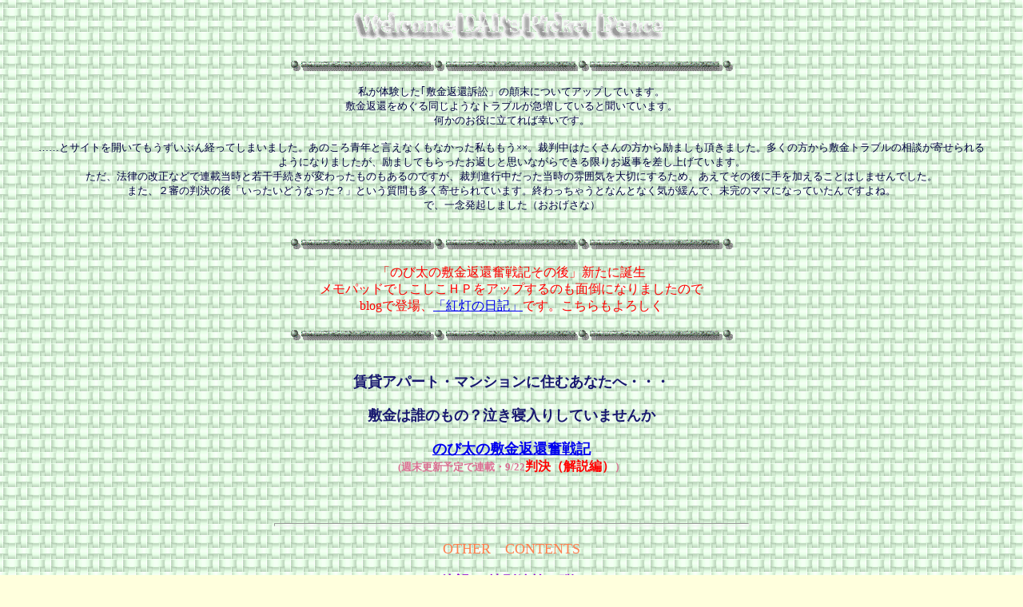

--- FILE ---
content_type: text/html
request_url: http://dai-h.com/open.html
body_size: 3347
content:
<html>



<head>

<title>DAI's Picket Fence�E�̂ё��̕~���Ԋҕ���L</title>

</head>

<BODY BACKGROUND="textgreen.gif">



<body bgcolor="#FFFFDD">

<CENTER>

<img src=title1.gif>

<br>



<br>

<img src="3dsikiri.gif">

<blockquote>

<FONT size=2 color="indigo4">

<div>

�����̌�������~���Ԋґi�ׁv�̓^���ɂ��ăA�b�v���Ă��܂��B<br>

�~���Ԋ҂��߂��铯���悤�ȃg���u�����}�����Ă���ƕ����Ă��܂��B<br>

�����̂����ɗ��Ă�΍K���ł��B<br>

<br>

�c�c�ƃT�C�g���J���Ă��������Ԃ�o���Ă��܂��܂����B���̂���N�ƌ����Ȃ����Ȃ��������������~�~�B�ٔ����͂�������̕������܂��������܂����B�����̕�����~���g���u���̑��k���񂹂���悤�ɂȂ�܂������A��܂��Ă���������Ԃ��Ǝv���Ȃ���ł�����肨�Ԏ��������グ�Ă��܂��B<br>
�����A�@���̉����ȂǂŘA�ړ����Ǝ኱�葱�����ς�������̂�����̂ł����A�ٔ��i�s�������������̕��͋C���؂ɂ��邽�߁A�����Ă��̌�Ɏ�������邱�Ƃ͂��܂���ł����B
<br>
�܂��A�Q�R�̔����̌�u���������ǂ��Ȃ����H�v�Ƃ�������������񂹂��Ă��܂��B�I������Ⴄ�ƂȂ�ƂȂ��C���ɂ�ŁA�����̃}�}�ɂȂ��Ă�����ł���ˁB<br>
�ŁA��O���N���܂����i���������ȁj<br>
</div>

<br>



</blockquote></FONT>




<img src="3dsikiri.gif"><br>


<FONT size=3 color="red">
<br>

�u�̂ё��̕~���Ԋҕ���L���̌�v�V���ɒa��<BR>
�����p�b�h�ł��������g�o���A�b�v����̂��ʓ|�ɂȂ�܂����̂�<br>
blog�œo��A<a href="http://dai-h.seesaa.net">�u�g���̓��L�v</a>�ł��B���������낵��<BR><BR>

<img src="3dsikiri.gif"><BR>



</FONT>

</center>




<blockquote>



<center>

<font color="midnightblue" size=4><b><p><br>

���݃A�p�[�g�E�}���V�����ɏZ�ނ��Ȃ��ցE�E�E<p>

�~���͒N�̂��́H�����Q���肵�Ă��܂���<p>

<a href="sikikin/sikikinindex.html">�̂ё��̕~���Ԋҕ���L</a><BR>

</font>

<font color="palevioletred" size="2">

(�T���X�V�\��ŘA�ځE9/22<font color="red" size="3">�����i����ҁj</font>�j<br>

</font>

</font></b>

</center>


<br>

<br>

<center>

<hr size=4 width="50%" arign=center>



<font size=4 color="coral"><p>

OTHER�@CONTENTS<p></font>

<font size=4 color="DARKVIOLET"><b>

�Җ]��

���ʕґ��e!!<br>

�u�z���ҁv�̓��`�x�~��v�����ŏI�u�`���S���^<P>

<font size=4 color="indigo">



<a href="minamata/minaindx.html">Essy About "�l�h�m�`�l�`�s�`"</a><BR>

</font></b>

<font color="palevioletred" size="2">

(�����X�V�E10/31�j<p>

</font>

<font size=4 color="indigo"><b><BR>

<a href="nfic/nficindex.html">���I�ȃm���t�B�N�V����</a><br></b>

<font color="palevioletred" size="2">

(�����X�V�E<font color="red" size="3">4/23�u�Ǐ��̎��ԁH�i���̂Q�j�v</font>�j<p>



<br>

<br>

<font size=4 color="indigo">
<a href="LINK/link.html">�����N�W</a><BR>
<font color="palevioletred" size="2">
(�G�b�Z�C�u����ǂ����n�v�ǉ����܂����E9/3�j<p>
</font>
<center>

<hr size=4 width="50%" arign=center>



<font size=4 color="coral"><p>


<blockquote>
<center>

<hr size=4 width="50%" arign=center>

<font=2 color="black">

<A HREF="profile/profile.html">���ȏЉ� </A><p>


<br>

<A HREF="mailto:dai@a1.rimnet.ne.jp"> ���[���͂�����</A>



<center>

<img src="sikiri02-4.gif">

</center>

<center>

<img src="http://www.win-japan.com/cgi-local/counter.cgi?daih" width=60 height=20><BR>

�i99/6/3�`�j

</center>

<div align="right">

<p>

<br>

<br>�uGood�v�Ǝv��ꂽ���͂ǂ��������N���Ă��������܂�<br>

�i����񒸂���Ƃ��ꂵ���ł��j</font>


<br>

<br>

<br>

<br>

<br>

<br>

</div>


</blockquote>

</body>

</html>

